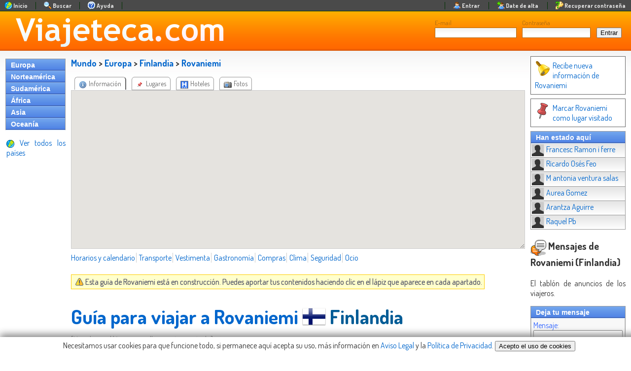

--- FILE ---
content_type: text/html; charset=UTF-8
request_url: https://viajeteca.com/europa/finlandia/Rovaniemi
body_size: 14566
content:
<!DOCTYPE html>
<html xmlns="http://www.w3.org/1999/xhtml"  lang="es" xml:lang="es" >
<head>
	<meta charset="utf-8">
	<meta http-equiv="Content-Type" content="text/html; charset=utf-8" />
	<title>Rovaniemi (Finlandia) Guía  de viaje imprescindible para visitar 𝗥𝗼𝘃𝗮𝗻𝗶𝗲𝗺𝗶 ✅ (Europa) ⚡ Viajeteca.com</title>
	<meta name="title" content="Rovaniemi (Finlandia) Guía  de viaje imprescindible para visitar 𝗥𝗼𝘃𝗮𝗻𝗶𝗲𝗺𝗶 ✅ (Europa) ⚡ Viajeteca.com" />
	<meta name="description" content="La guía de viaje de Rovaniemi en Finlandia (Europa) con información de viaje imprescindible para no perderte ningun lugar que ver importante ✅ y no arruinar tu viaje ⛔" />
	<meta name="keywords" content="Rovaniemi, 2, 2.0, anuncios, avión, ciudades, ciudades turísticas, comunidad, consejos, continentes, costumbres, destinos, directorio, foro, forum, guía, guía de viajes, información, información para viajar a, información turística, lista, países, preparar, tablón de anuncios, transporte, turismo, turista, turistas, viajar, viajar a, viaje, viaje a, viajeros, viajes, viajes a, vuelos, , , Finlandia, , Europa, " />

	<meta name="viewport" content="width=device-width, initial-scale=1.0">


<link rel="apple-touch-icon" href="/mobi/viajeteca_192.png">
<link rel="icon" sizes="192x192" href="/mobi/viajeteca_192.png">

<meta name="msapplication-square192x192logo" content="/mobi/viajeteca_192.png"><!-- multiple icons for IE -->

<meta name="theme-color" content="#FF9C00">
<meta name="apple-mobile-web-app-status-bar-style" content="#FF9C00">


<meta name="apple-mobile-web-app-capable" content="yes">
<meta name="mobile-web-app-capable" content="yes">

<link rel="manifest" href="/manifest.json">
<script>
if ('serviceWorker' in navigator) {
  window.addEventListener('load', function() {
    navigator.serviceWorker.register('/sw.js').then(function(registration) {
      // Si es exitoso
      console.log('SW registrado correctamente');
    }, function(err) {
      // Si falla
      console.log('SW fallo', err);
    });
  });
}
</script>

	<meta name="ICBM" content="66.49787, 25.719936" />

	<link rel="schema.geo" href="http://geotags.com/geo" />
	<meta name="geo.position" content="66.49787; 25.719936" />
	<meta name="geo.region" content="FI" />
	<meta name="geo.placename" content="Rovaniemi, Finlandia" />
	
	<link rel="schema.DC"	href="http://purl.org/dc/elements/1.1/" />
	<meta name="DC.title" content="Rovaniemi (Finlandia) Guía  de viaje imprescindible para visitar 𝗥𝗼𝘃𝗮𝗻𝗶𝗲𝗺𝗶 ✅ (Europa) ⚡ Viajeteca.com" />
	<meta name="DC.Description" content="La guía de viaje de Rovaniemi en Finlandia (Europa) con información de viaje imprescindible para no perderte ningun lugar que ver importante ✅ y no arruinar tu viaje ⛔">
	<meta name="DC.Abstract" content="">
	<meta name="DC.Language" schema="RFC1766" content="Spanish">
	<meta name="DC.creator" content="https://viajeteca.com" />
	<meta name="DC.creator.address" content="info@viajeteca.com"/>
	
	<link href='http://www.getty.edu/research/conducting_research/vocabularies/tgn/' rel='schema.tgn'/>
	<meta name="tgn.name" content="FI" />
	
	<link href='http://purl.org/dc/terms/' rel='schema.DCTERMS'/>
	<meta name="DCTERMS.spatial" scheme="DCTERMS.Point" content="66.49787; 25.719936; name=Finlandia" />
	

	<link rel="stylesheet" type="text/css" href="/stylesheet/common.css" />
	<link rel="stylesheet" type="text/css" href="/stylesheet/ddacordionmenu.css" />
	<link rel="shortcut icon" type="image/ico" href="/favicon.ico" />
	
	<link rev="start" href="https://Viajeteca.com" />
		<link rel="appendix" href="https://Viajeteca.com/countries.php" title="Listado de paises"  />
	<link rel="section" href="https://Viajeteca.com/norteamerica" title="América del norte" />
	<link rel="section" href="https://Viajeteca.com/sudamerica" title="América del sur" />
	<link rel="section" href="https://Viajeteca.com/europa" title="Europa" />
	<link rel="section" href="https://Viajeteca.com/africa" title="África" />
	<link rel="section" href="https://Viajeteca.com/asia" title="Asia" />
	<link rel="section" href="https://Viajeteca.com/oceania" title="Oceanía" />

<link rel="subsection" href="https://viajeteca.com//finlandia" title="Finlandia" />
<link rel="up" href="https://viajeteca.com//finlandia" title="Finlandia" />
 
	<link rel="canonical" href="https://Viajeteca.com/europa/finlandia/rovaniemi/" />

	<link rel="alternate" type="application/rss+xml" title="RSS 2.0" href="https://Viajeteca.com/europa/finlandia/Rovaniemi/feed/" />
	<link rel="alternate" type="text/html" media="handheld" href="https://Viajeteca.com/m/fi/Rovaniemi" />

	<!--base href="http://viajeteca.com/" /-->


	
	<meta property="og:title" content="Rovaniemi (Finlandia) Guía  de viaje imprescindible para visitar 𝗥𝗼𝘃𝗮𝗻𝗶𝗲𝗺𝗶 ✅ (Europa) ⚡ Viajeteca.com" />
	<meta property="og:description" content="La guía de viaje de Rovaniemi en Finlandia (Europa) con información de viaje imprescindible para no perderte ningun lugar que ver importante ✅ y no arruinar tu viaje ⛔" />
	<meta property="og:type" content="article" />
	<meta property="og:url" content="https://Viajeteca.com/europa/finlandia/rovaniemi/" />
		<meta property="og:image" content="https://Viajeteca.com/images/mapamundi.gif" />
		<meta property="og:site_name" content="Viajeteca.com" />

	<meta name="twitter:card" value="summary" />
	<meta name="twitter:site" value="@viajeteca" />
	<meta name="twitter:creator" value="@viajeteca" />
	<meta name="twitter:url" value="https://Viajeteca.com/europa/finlandia/rovaniemi/" />
	<meta name="twitter:title" value="Rovaniemi (Finlandia) Guía  de viaje imprescindible para visitar 𝗥𝗼𝘃𝗮𝗻𝗶𝗲𝗺𝗶 ✅ (Europa) ⚡ Viajeteca.com" />
	<meta name="twitter:description" value="La guía de viaje de Rovaniemi en Finlandia (Europa) con información de viaje imprescindible para no perderte ningun lugar que ver importante ✅ y no arruinar tu viaje ⛔" />
		<meta name="twitter:image" value="https://Viajeteca.com/images/mapamundi.gif" />
	





<script type="text/javascript">
    //<![CDATA[
function editar(concept, text) {
	var html_code="<form action=\"/ins_txt.php\" method=\"post\">\n <div class=\"editoptions\"><span class=\"tab\"><a href=\"/history.php?country=FI&amp;city=Rovaniemi&amp;concept="+concept+"\">Historial</a></span></div>\n <input type=\"hidden\" name=\"country\" value=\"FI\" />\n  <input type=\"hidden\" name=\"city\" value=\"Rovaniemi\" />\n <input type=\"hidden\" name=\"concept\" value=\""+concept+"\" />\n<textarea name=\"text\" class=\"edittext\">"+text+"</textarea><br />\n";
	//Control anti-spam: "+rand(1,9)+" + "+rand(1,9)+" = <input type=\"text\" name=\"captcha\" size=\"2\" class=\"captcha\" />
	html_code += "<input type=\"submit\" name=\"save\" value=\"Grabar\" /></form>";

	document.getElementById(concept).innerHTML = html_code;
}

    //]]>
</script>

<script type="text/javascript" src="/javascript/jquery-1.2.2.pack.js"></script>
<script type="text/javascript" src="/javascript/ddaccordion.js"></script>
<script type="text/javascript">
			ddaccordion.init({
				headerclass: "expandable", 	//Shared CSS class name of headers group that are expandable
				contentclass: "categoryitems", //Shared CSS class name of contents group
				collapseprev: true, //Collapse previous content (so only one open at any time)? true/false
				defaultexpanded: [], //index of content(s) open by default [index1, index2, etc]. [] denotes no content
				animatedefault: false, //Should contents open by default be animated into view?
				persiststate: true, //persist state of opened contents within browser session?
				toggleclass: ["", "openheader"], //Two CSS classes to be applied to the header when it's collapsed and expanded, respectively ["class1", "class2"]
				togglehtml: ["prefix", "", ""], //Additional HTML added to the header when it's collapsed and expanded, respectively  ["position", "html1", "html2"] (see docs)
				animatespeed: "normal", //speed of animation: "fast", "normal", or "slow"
				oninit:function(headers, expandedindices){ //custom code to run when headers have initalized
					//do nothing
				},
				onopenclose:function(header, index, state, isclicked){ //custom code to run whenever a header is opened or closed
					//do nothing
				}
			})
</script>
<script type="text/javascript" src="https://maps.google.com/maps/api/js?sensor=true&language=es&key=AIzaSyBSRZCkkbTpJAULMuH6R6HTLCZROfi3cMw&callback=initMap"></script>
<script type="text/javascript">
  var map;

  function codeAddress() {
    var address = document.getElementById("address").value;
    geocoder.geocode( { address: address}, function(results, status) {
      if (status == google.maps.GeocoderStatus.OK && results.length) {
        // You should always check that a result was returned, as it is
        // possible to return an empty results object.
        if (status != google.maps.GeocoderStatus.ZERO_RESULTS) {
          map.set_center(results[0].geometry.location);
	      map.set_zoom(12);
        }
      } else {
        alert("Geocode was unsuccessful due to: " + status);
      }
    });
  }
  
  function initialize() {
  	geocoder = new google.maps.Geocoder();

    var latlng = new google.maps.LatLng(66.49787, 25.719936);
    var myOptions = {
	  zoom: 13,
      center: latlng,
	  scrollwheel: false,
      mapTypeId: google.maps.MapTypeId.ROADMAP,
	  mapTypeControl: true,
	  mapTypeControlOptions: {style: google.maps.MapTypeControlStyle.DROPDOWN_MENU},
	  navigationControlOptions: {style: google.maps.NavigationControlStyle.DEFAULT}
    };
    map = new google.maps.Map(document.getElementById("map_canvas"), myOptions);







	var ventana = "'width=400,height=500,scrollbars=1,resize=yes,resizable=yes'";


	var mkr_icon = new google.maps.MarkerImage('/maps/mm_20_orange.png',
    // This marker is 20 pixels wide by 32 pixels tall.
      new google.maps.Size(12, 20),
      // The origin for this image is 0,0.
      new google.maps.Point(0,0),
      // The anchor for this image is the base of the flagpole.
      new google.maps.Point(6, 20));

  var shadow = new google.maps.MarkerImage('/maps/mm_20_shadow.png',
      // The shadow image is larger in the horizontal dimension
      // while the position and offset are the same as for the main image.
      new google.maps.Size(22, 20),
      new google.maps.Point(0,0),
      new google.maps.Point(6, 20));


    function createMarker(point, index, title, contentString, icon) {
  
	
	var infowindow = new google.maps.InfoWindow({
		content: contentString
	});
	
	var marker = new google.maps.Marker({
		position: point,
		map: map,
		title: title,
		shadow: shadow,
		icon: icon
	});
	
	google.maps.event.addListener(marker, 'click', function() {
	  infowindow.open(map,marker);
	});
	
  	return marker;
  	}




  }
</script>
<style type="text/css">
/*
html, body{
	----width:100%;
	----max-width:100%;
	
	padding: 0;
  position: absolute;
  left: 0;
  right: 0;

}

.h {padding-top: 8px; color:#FF6600; font-size:18px; text-shadow:#CCCCCC 1px 1px 1px; border-top: #CCCCCC 1px solid;}
*/
.h_link{
	----text-decoration:underline;
	color:#025C96 !important;
}
.h_link:hover{
	text-decoration:none;
	color:#039;
}


.placebox {text-align:left; --border:#0066CC 1px solid; margin-right:8px; margin-bottom: 8px; 
	padding:4px 8px; width:100%;
	border-radius: 4px; -moz-border-radius: 4px;
	border-bottom-right-radius: 16px; -moz-boder-radius-bottomright: 16px;
	box-shadow:#F2F8F9 1px 1px 1px;
	-background:#F2F8F9;
	background:#ECECEC url(/stylesheet/images/place_box_bg.png) repeat-x top;
}
.placetitle {
	-padding: 0px;
	margin: 0px;
	-padding-left: 0px;
	-border-bottom: #0066CC 1px solid;
}
.placedescription {
	margin-top: 0px;
}
.addbtn {
	text-align:left;
	margin-left: 8px;
	font-size: medium;
}
.addphoto, .addphoto a:link {
	text-align:right;
	color:#0066CC;
	margin-top: 4px;
}
.addphoto a:hover {
	color: #3399FF;
}
.addphoto a:hover img {
	opacity:0.6;filter:alpha(opacity=60);
}
.ico {
	cursor:help;
}


/*
#sectiontabs {

}
.sectiontab {
	border-width: 1px 1px 1px 1px;
	border-color: #999999;
	border-style:solid;

	border-botom: 1px solid #999999;

	font-size: 14px;
	padding:4px 8px;
	margin:0px 4px 0px 4px;
	-moz-border-radius: 6px 6px 0px 0px; -webkit-border-radius: 6px 6px 0px 0px;
}
.sectiontab a:link, .sectiontab a:visited{
	color:#666666;
}
.sectiontab a:hover{
	color:#AAAAAA;
}
.sectionactivetab {
	border-left: 1px solid #999999;
	border-top: 1px solid #999999;
	border-right: 2px solid #666666;
	border-botom: none;
		
	color:#000000;
	-moz-box-shadow: #AAA 2px -1px 1px;
	
	font-size: 14px;
	padding:4px 8px;
	margin:0px 4px 0px 4px;
	-moz-border-radius: 6px 6px 0px 0px; -webkit-border-radius: 6px 6px 0px 0px;
}
.sectionactivetab a:link, .sectionactivetab a:visited{
	color:#666666;
}
.sectionactivetab a:hover{
	color:#AAAAAA;
}
*/
.pulldown_btn:hover {opacity:0.6;filter:alpha(opacity=60);}


/*
#gallery {
  scroll-snap-type: x mandatory;
  overflow-x: scroll;
  display: flex;
}

#gallery .tile {
   scroll-snap-align: center;
}
*/


/* Tiles container */
#tiles_container {
	position: relative;
	padding: 0 10;
	
	width:100%;
	----width:640px;
	max-width: 100%;
	----max-width: 800px;
	------overflow-y:hidden;
	----clear:both;

}

#tiles_scroller {
 	------scroll-snap-type: x mandatory;
  	------overflow-x: scroll;
  	------display: flex;
	
	overflow-y:hidden;
	align-items: center;
	
	/* Enable Safari touch scrolling physics which is needed for scroll snap */
  -webkit-overflow-scrolling: touch;
}

.tile {
	-position: relative;
	
	width:288px;
	-max-width:100%;
	height:328px;
	
	overflow:hidden;

    -scroll-snap-align: center;
	
	float: left;

	margin-right: 12px;
	margin-bottom: 12px;
	margin-left:4px;
	margin-top:4px;

	border: #AAA 1px solid;

	-padding: 0px;
	-padding-bottom: 8px;
	
	border-radius: 4px;
	
	background-color: #FFF;
	
	box-shadow: 1px 1px 3px 0px rgba(0,0,0,0.50);
}

.tile:hover {
	background-color: #f9f9fa;
	opacity:0.8;filter:alpha(opacity=80);
	border-color:#000000;
}

.tile_text {
	padding:4px;
	overflow:hidden;
}

.tile_title {
	font-size:14px;
	font-weight:bold;
}

.tile_description {
	margin-top: 0px;
	----text-overflow:ellipsis;
}



.cities_list {
	----text-align: left !IMPORTANT;
	width:100%;
	max-width: 100%;
	----display:flex;
  	list-style:none;
	padding:0;
}
.cities_list_item {
	display: inline-block;
	--white-space:nowrap;
}
.cities_list_item_name {
	white-space:nowrap;
	margin-right: 8px;
	margin-bottom: 8px;
}


.conveyance {
	font-size:22px;
	color:#000000;
}
.conveyance img {
	vertical-align:middle;
}

.hub {
	font-size:14px;
	margin-bottom:0px;
	padding-bottom:0px;
}

.pseudotitle {
	font-size: large;
	font-weight: bold;
}

/* Videos */
.iframe-container {
  overflow: hidden;
  padding-top: 56.25%;
  position: relative;
}
 
.iframe-container iframe {
   border: 0;
   height: 100%;
   left: 0;
   position: absolute;
   top: 0;
   width: 100%;
}

.terminal_addr {
	padding-left: 32px;
	font-family:'Courier New', Courier, monospace;
	-background-color: #F8F8F8;
	-border: 1px solid #666;
	-border-radius: 2px;
	-box-shadow: 1px 1px #AAA;
	-margin-right: auto;
}
</style>
</head>
<body onLoad="initialize()" xml:lang="" lang="es">

<div id="loginform">
	<form action="/login.php" method="post" enctype="multipart/form-data">
  <table><tr style="vertical-align:bottom;">
  <td class="no_mobi" style="vertical-align:bottom; padding-right: 8px;">

		<label for="user" class="loginformtxt">E-mail</label><br />
		<input type="text" name="user" id="user" size="13" maxlength="64" value="" class="textbox" />
  </td>
  <td class="no_mobi" style="vertical-align:bottom; padding-right: 8px;">
		<label for="password" class="loginformtxt">Contraseña</label><br />
		<input type="password" name="password" id="password" size="13" maxlength="64" class="textbox" style="width: 10em;" />
  </td>
  <td style="vertical-align:bottom;">
		<input type="submit" value="Entrar" name="loginBtn" class="loginformbtn" />
  </td>
  </tr></table>
	</form>

</div>

<div id="topbar">
<table style="width:100%; margin:0px; border:0px; padding:0px;"><tr><td style="text-align:left; vertical-align:top;">
	<ul class="topmenulistleft">
		<li><a href="/" title="Go to página principal"><img src="/images/world.gif" alt="Inicio" width="16" height="16" /> <span class="menu_item_text">Inicio</span></a></li>
		<li><a href="/search.php" title="Buscar destinations"><img src="/images/search.gif" alt="Buscar" width="16" height="16" /> <span class="menu_item_text">Buscar</span></a></li>
		<li><a href="/about.php" rel="nofollow" title="Ayuda"><img src="/images/icons/help.gif" alt="Ayuda" width="16" height="16" /> <span class="menu_item_text">Ayuda</span></a></li>
	</ul>
</td><td style="text-align:right; vertical-align:top;">

	<ul class="topmenulist">
		<li><a href="/login.php" rel="nofollow" title="Entrar"><img src="/images/user.png" alt="Entrar" title="" width="16" height="16" /> <span class="menu_item_text">Entrar</span></a></li>
		<li><a href="/signup.php" rel="nofollow" title="Crear una cuenta"><img src="/images/add-user.gif" alt="Date de alta" title="Register" width="16" height="16" /> <span class="menu_item_text">Date de alta</span></a></li>
		<li><a href="/password.php" rel="nofollow" title="Recuperar contraseña perdida"><img src="/images/loss-key.gif" alt="Recuperar contraseña" title="Recovery password" width="16" height="16" /> <span class="menu_item_text">Recuperar contraseña</span></a></li>
	</ul>

</td></tr></table> 
</div>


<header id="page_header">
	<a href="https://Viajeteca.com">
	<img src="/images/Viajeteca.com.png" alt="Viajeteca.com" id="page_header_logo" />
    </a>
</header>



<div id="content">
<table  id="content_table" style="width:100%;">
<tr valign="top">
<td width="120" id="left_sidebar">
<div class="glossymenu">
<span class="mnucontinent expandable"><span class="accordprefix"></span>
<a href="javascript:return(false);" class="menuitem">Europa</a><span class="accordsuffix"></span></span>
<ul class="categoryitems">
<li><a href="https://viajeteca.com/europa/albania/" title="Guía de viaje a Albania" rel="tag" class="mnucountry">Albania</a></li>
<li><a href="https://viajeteca.com/europa/alemania/" title="Guía de viaje a Alemania" rel="tag" class="mnucountry">Alemania</a></li>
<li><a href="https://viajeteca.com/europa/andorra/" title="Guía de viaje a Andorra" rel="tag" class="mnucountry">Andorra</a></li>
<li><a href="https://viajeteca.com/europa/armenia/" title="Guía de viaje a Armenia" rel="tag" class="mnucountry">Armenia</a></li>
<li><a href="https://viajeteca.com/europa/austria/" title="Guía de viaje a Austria" rel="tag" class="mnucountry">Austria</a></li>
<li><a href="https://viajeteca.com/europa/azerbaiyan/" title="Guía de viaje a Azerbaiyán" rel="tag" class="mnucountry">Azerbaiyán</a></li>
<li><a href="https://viajeteca.com/europa/belgica/" title="Guía de viaje a Bélgica" rel="tag" class="mnucountry">Bélgica</a></li>
<li><a href="https://viajeteca.com/europa/bielorrusia/" title="Guía de viaje a Bielorrusia" rel="tag" class="mnucountry">Bielorrusia</a></li>
<li><a href="https://viajeteca.com/europa/bosnia-y-herzegovina/" title="Guía de viaje a Bosnia y Herzegovina" rel="tag" class="mnucountry">Bosnia y Herzegovina</a></li>
<li><a href="https://viajeteca.com/europa/bulgaria/" title="Guía de viaje a Bulgaria" rel="tag" class="mnucountry">Bulgaria</a></li>
<li><a href="https://viajeteca.com/europa/croacia/" title="Guía de viaje a Croacia" rel="tag" class="mnucountry">Croacia</a></li>
<li><a href="https://viajeteca.com/europa/dinamarca/" title="Guía de viaje a Dinamarca" rel="tag" class="mnucountry">Dinamarca</a></li>
<li><a href="https://viajeteca.com/europa/eslovaquia/" title="Guía de viaje a Eslovaquia" rel="tag" class="mnucountry">Eslovaquia</a></li>
<li><a href="https://viajeteca.com/europa/eslovenia/" title="Guía de viaje a Eslovenia" rel="tag" class="mnucountry">Eslovenia</a></li>
<li><a href="https://viajeteca.com/europa/espana/" title="Guía de viaje a España" rel="tag" class="mnucountry">España</a></li>
<li><a href="https://viajeteca.com/europa/estonia/" title="Guía de viaje a Estonia" rel="tag" class="mnucountry">Estonia</a></li>
<li><a href="https://viajeteca.com/europa/finlandia/" title="Guía de viaje a Finlandia" rel="tag" class="mnucountry">Finlandia</a></li>
<li><a href="https://viajeteca.com/europa/francia/" title="Guía de viaje a Francia" rel="tag" class="mnucountry">Francia</a></li>
<li><a href="https://viajeteca.com/europa/georgia/" title="Guía de viaje a Georgia" rel="tag" class="mnucountry">Georgia</a></li>
<li><a href="https://viajeteca.com/europa/gibraltar/" title="Guía de viaje a Gibraltar" rel="tag" class="mnucountry">Gibraltar</a></li>
<li><a href="https://viajeteca.com/europa/grecia/" title="Guía de viaje a Grecia" rel="tag" class="mnucountry">Grecia</a></li>
<li><a href="https://viajeteca.com/europa/holanda/" title="Guía de viaje a Holanda" rel="tag" class="mnucountry">Holanda</a></li>
<li><a href="https://viajeteca.com/europa/hungria/" title="Guía de viaje a Hungría" rel="tag" class="mnucountry">Hungría</a></li>
<li><a href="https://viajeteca.com/europa/irlanda/" title="Guía de viaje a Irlanda" rel="tag" class="mnucountry">Irlanda</a></li>
<li><a href="https://viajeteca.com/europa/islandia/" title="Guía de viaje a Islandia" rel="tag" class="mnucountry">Islandia</a></li>
<li><a href="https://viajeteca.com/europa/islas-feroe/" title="Guía de viaje a Islas Feroe" rel="tag" class="mnucountry">Islas Feroe</a></li>
<li><a href="https://viajeteca.com/europa/italia/" title="Guía de viaje a Italia" rel="tag" class="mnucountry">Italia</a></li>
<li><a href="https://viajeteca.com/europa/letonia/" title="Guía de viaje a Letonia" rel="tag" class="mnucountry">Letonia</a></li>
<li><a href="https://viajeteca.com/europa/liechtenstein/" title="Guía de viaje a Liechtenstein" rel="tag" class="mnucountry">Liechtenstein</a></li>
<li><a href="https://viajeteca.com/europa/lituania/" title="Guía de viaje a Lituania" rel="tag" class="mnucountry">Lituania</a></li>
<li><a href="https://viajeteca.com/europa/luxemburgo/" title="Guía de viaje a Luxemburgo" rel="tag" class="mnucountry">Luxemburgo</a></li>
<li><a href="https://viajeteca.com/europa/macedonia/" title="Guía de viaje a Macedonia" rel="tag" class="mnucountry">Macedonia</a></li>
<li><a href="https://viajeteca.com/europa/malta/" title="Guía de viaje a Malta" rel="tag" class="mnucountry">Malta</a></li>
<li><a href="https://viajeteca.com/europa/moldavia/" title="Guía de viaje a Moldavia" rel="tag" class="mnucountry">Moldavia</a></li>
<li><a href="https://viajeteca.com/europa/monaco/" title="Guía de viaje a Mónaco" rel="tag" class="mnucountry">Mónaco</a></li>
<li><a href="https://viajeteca.com/europa/montenegro/" title="Guía de viaje a Montenegro" rel="tag" class="mnucountry">Montenegro</a></li>
<li><a href="https://viajeteca.com/europa/noruega/" title="Guía de viaje a Noruega" rel="tag" class="mnucountry">Noruega</a></li>
<li><a href="https://viajeteca.com/europa/polonia/" title="Guía de viaje a Polonia" rel="tag" class="mnucountry">Polonia</a></li>
<li><a href="https://viajeteca.com/europa/portugal/" title="Guía de viaje a Portugal" rel="tag" class="mnucountry">Portugal</a></li>
<li><a href="https://viajeteca.com/europa/reino-unido/" title="Guía de viaje a Reino Unido" rel="tag" class="mnucountry">Reino Unido</a></li>
<li><a href="https://viajeteca.com/europa/republica-checa/" title="Guía de viaje a República Checa" rel="tag" class="mnucountry">República Checa</a></li>
<li><a href="https://viajeteca.com/europa/rumania/" title="Guía de viaje a Rumania" rel="tag" class="mnucountry">Rumania</a></li>
<li><a href="https://viajeteca.com/europa/rusia/" title="Guía de viaje a Rusia" rel="tag" class="mnucountry">Rusia</a></li>
<li><a href="https://viajeteca.com/europa/san-marino/" title="Guía de viaje a San Marino" rel="tag" class="mnucountry">San Marino</a></li>
<li><a href="https://viajeteca.com/europa/serbia/" title="Guía de viaje a Serbia" rel="tag" class="mnucountry">Serbia</a></li>
<li><a href="https://viajeteca.com/europa/suecia/" title="Guía de viaje a Suecia" rel="tag" class="mnucountry">Suecia</a></li>
<li><a href="https://viajeteca.com/europa/suiza/" title="Guía de viaje a Suiza" rel="tag" class="mnucountry">Suiza</a></li>
<li><a href="https://viajeteca.com/europa/svalbard-y-jan-mayen/" title="Guía de viaje a Svalbard y Jan Mayen" rel="tag" class="mnucountry">Svalbard y Jan Mayen</a></li>
<li><a href="https://viajeteca.com/europa/turquia/" title="Guía de viaje a Turquía" rel="tag" class="mnucountry">Turquía</a></li>
<li><a href="https://viajeteca.com/europa/ucrania/" title="Guía de viaje a Ucrania" rel="tag" class="mnucountry">Ucrania</a></li>
<li><a href="https://viajeteca.com/europa/vaticano/" title="Guía de viaje a Vaticano" rel="tag" class="mnucountry">Vaticano</a></li>
</ul>

<span class="mnucontinent expandable"><span class="accordprefix"></span>
<a href="javascript:return(false);" class="menuitem">Norteamérica</a><span class="accordsuffix"></span></span>
<ul class="categoryitems">
<li><a href="https://viajeteca.com/norteamerica/anguila/" title="Guía de viaje a Anguila" rel="tag" class="mnucountry">Anguila</a></li>
<li><a href="https://viajeteca.com/norteamerica/antigua-y-barbuda/" title="Guía de viaje a Antigua y Barbuda" rel="tag" class="mnucountry">Antigua y Barbuda</a></li>
<li><a href="https://viajeteca.com/norteamerica/antillas-holandesas/" title="Guía de viaje a Antillas Holandesas" rel="tag" class="mnucountry">Antillas Holandesas</a></li>
<li><a href="https://viajeteca.com/norteamerica/aruba/" title="Guía de viaje a Aruba" rel="tag" class="mnucountry">Aruba</a></li>
<li><a href="https://viajeteca.com/norteamerica/bahamas/" title="Guía de viaje a Bahamas" rel="tag" class="mnucountry">Bahamas</a></li>
<li><a href="https://viajeteca.com/norteamerica/barbados/" title="Guía de viaje a Barbados" rel="tag" class="mnucountry">Barbados</a></li>
<li><a href="https://viajeteca.com/norteamerica/belice/" title="Guía de viaje a Belice" rel="tag" class="mnucountry">Belice</a></li>
<li><a href="https://viajeteca.com/norteamerica/bermudas/" title="Guía de viaje a Bermudas" rel="tag" class="mnucountry">Bermudas</a></li>
<li><a href="https://viajeteca.com/norteamerica/canada/" title="Guía de viaje a Canadá" rel="tag" class="mnucountry">Canadá</a></li>
<li><a href="https://viajeteca.com/norteamerica/costa-rica/" title="Guía de viaje a Costa Rica" rel="tag" class="mnucountry">Costa Rica</a></li>
<li><a href="https://viajeteca.com/norteamerica/cuba/" title="Guía de viaje a Cuba" rel="tag" class="mnucountry">Cuba</a></li>
<li><a href="https://viajeteca.com/norteamerica/dominica/" title="Guía de viaje a Dominica" rel="tag" class="mnucountry">Dominica</a></li>
<li><a href="https://viajeteca.com/norteamerica/el-salvador/" title="Guía de viaje a El Salvador" rel="tag" class="mnucountry">El Salvador</a></li>
<li><a href="https://viajeteca.com/norteamerica/estados-unidos/" title="Guía de viaje a Estados Unidos" rel="tag" class="mnucountry">Estados Unidos</a></li>
<li><a href="https://viajeteca.com/norteamerica/granada/" title="Guía de viaje a Granada" rel="tag" class="mnucountry">Granada</a></li>
<li><a href="https://viajeteca.com/norteamerica/groenlandia/" title="Guía de viaje a Groenlandia" rel="tag" class="mnucountry">Groenlandia</a></li>
<li><a href="https://viajeteca.com/norteamerica/guadalupe/" title="Guía de viaje a Guadalupe" rel="tag" class="mnucountry">Guadalupe</a></li>
<li><a href="https://viajeteca.com/norteamerica/guatemala/" title="Guía de viaje a Guatemala" rel="tag" class="mnucountry">Guatemala</a></li>
<li><a href="https://viajeteca.com/norteamerica/haiti/" title="Guía de viaje a Haití" rel="tag" class="mnucountry">Haití</a></li>
<li><a href="https://viajeteca.com/norteamerica/honduras/" title="Guía de viaje a Honduras" rel="tag" class="mnucountry">Honduras</a></li>
<li><a href="https://viajeteca.com/norteamerica/islas-cayman/" title="Guía de viaje a Islas Cayman" rel="tag" class="mnucountry">Islas Cayman</a></li>
<li><a href="https://viajeteca.com/norteamerica/islas-turcas-y-caicos/" title="Guía de viaje a Islas Turcas y Caicos" rel="tag" class="mnucountry">Islas Turcas y Caicos</a></li>
<li><a href="https://viajeteca.com/norteamerica/islas-virgenes-britanicas/" title="Guía de viaje a Islas Vírgenes Británicas" rel="tag" class="mnucountry">Islas Vírgenes Británicas</a></li>
<li><a href="https://viajeteca.com/norteamerica/islas-virgenes-de-estados-unidos/" title="Guía de viaje a Islas Vírgenes de Estados Unidos" rel="tag" class="mnucountry">Islas Vírgenes de Estados Unidos</a></li>
<li><a href="https://viajeteca.com/norteamerica/jamaica/" title="Guía de viaje a Jamaica" rel="tag" class="mnucountry">Jamaica</a></li>
<li><a href="https://viajeteca.com/norteamerica/martinica/" title="Guía de viaje a Martinica" rel="tag" class="mnucountry">Martinica</a></li>
<li><a href="https://viajeteca.com/norteamerica/mexico/" title="Guía de viaje a México" rel="tag" class="mnucountry">México</a></li>
<li><a href="https://viajeteca.com/norteamerica/montserrat/" title="Guía de viaje a Montserrat" rel="tag" class="mnucountry">Montserrat</a></li>
<li><a href="https://viajeteca.com/norteamerica/nicaragua/" title="Guía de viaje a Nicaragua" rel="tag" class="mnucountry">Nicaragua</a></li>
<li><a href="https://viajeteca.com/norteamerica/panama/" title="Guía de viaje a Panamá" rel="tag" class="mnucountry">Panamá</a></li>
<li><a href="https://viajeteca.com/norteamerica/puerto-rico/" title="Guía de viaje a Puerto Rico" rel="tag" class="mnucountry">Puerto Rico</a></li>
<li><a href="https://viajeteca.com/norteamerica/republica-dominicana/" title="Guía de viaje a República Dominicana" rel="tag" class="mnucountry">República Dominicana</a></li>
<li><a href="https://viajeteca.com/norteamerica/san-cristobal-y-nieves/" title="Guía de viaje a San Cristóbal y Nieves" rel="tag" class="mnucountry">San Cristóbal y Nieves</a></li>
<li><a href="https://viajeteca.com/norteamerica/san-pedro-y-miguelon/" title="Guía de viaje a San Pedro y Miguelón" rel="tag" class="mnucountry">San Pedro y Miguelón</a></li>
<li><a href="https://viajeteca.com/norteamerica/san-vicente-y-las-granadinas/" title="Guía de viaje a San Vicente y las Granadinas" rel="tag" class="mnucountry">San Vicente y las Granadinas</a></li>
<li><a href="https://viajeteca.com/norteamerica/santa-lucia/" title="Guía de viaje a Santa Lucía" rel="tag" class="mnucountry">Santa Lucía</a></li>
<li><a href="https://viajeteca.com/norteamerica/trinidad-y-tobago/" title="Guía de viaje a Trinidad y Tobago" rel="tag" class="mnucountry">Trinidad y Tobago</a></li>
</ul>

<span class="mnucontinent expandable"><span class="accordprefix"></span>
<a href="javascript:return(false);" class="menuitem">Sudamérica</a><span class="accordsuffix"></span></span>
<ul class="categoryitems">
<li><a href="https://viajeteca.com/sudamerica/argentina/" title="Guía de viaje a Argentina" rel="tag" class="mnucountry">Argentina</a></li>
<li><a href="https://viajeteca.com/sudamerica/bolivia/" title="Guía de viaje a Bolivia" rel="tag" class="mnucountry">Bolivia</a></li>
<li><a href="https://viajeteca.com/sudamerica/brasil/" title="Guía de viaje a Brasil" rel="tag" class="mnucountry">Brasil</a></li>
<li><a href="https://viajeteca.com/sudamerica/colombia/" title="Guía de viaje a Colombia" rel="tag" class="mnucountry">Colombia</a></li>
<li><a href="https://viajeteca.com/sudamerica/chile/" title="Guía de viaje a Chile" rel="tag" class="mnucountry">Chile</a></li>
<li><a href="https://viajeteca.com/sudamerica/ecuador/" title="Guía de viaje a Ecuador" rel="tag" class="mnucountry">Ecuador</a></li>
<li><a href="https://viajeteca.com/sudamerica/guayana-francesa/" title="Guía de viaje a Guayana Francesa" rel="tag" class="mnucountry">Guayana Francesa</a></li>
<li><a href="https://viajeteca.com/sudamerica/guyana/" title="Guía de viaje a Guyana" rel="tag" class="mnucountry">Guyana</a></li>
<li><a href="https://viajeteca.com/sudamerica/islas-malvinas/" title="Guía de viaje a Islas Malvinas" rel="tag" class="mnucountry">Islas Malvinas</a></li>
<li><a href="https://viajeteca.com/sudamerica/paraguay/" title="Guía de viaje a Paraguay" rel="tag" class="mnucountry">Paraguay</a></li>
<li><a href="https://viajeteca.com/sudamerica/peru/" title="Guía de viaje a Perú" rel="tag" class="mnucountry">Perú</a></li>
<li><a href="https://viajeteca.com/sudamerica/surinam/" title="Guía de viaje a Surinam" rel="tag" class="mnucountry">Surinam</a></li>
<li><a href="https://viajeteca.com/sudamerica/uruguay/" title="Guía de viaje a Uruguay" rel="tag" class="mnucountry">Uruguay</a></li>
<li><a href="https://viajeteca.com/sudamerica/venezuela/" title="Guía de viaje a Venezuela" rel="tag" class="mnucountry">Venezuela</a></li>
</ul>

<span class="mnucontinent expandable"><span class="accordprefix"></span>
<a href="javascript:return(false);" class="menuitem">África</a><span class="accordsuffix"></span></span>
<ul class="categoryitems">
<li><a href="https://viajeteca.com/africa/angola/" title="Guía de viaje a Angola" rel="tag" class="mnucountry">Angola</a></li>
<li><a href="https://viajeteca.com/africa/argelia/" title="Guía de viaje a Argelia" rel="tag" class="mnucountry">Argelia</a></li>
<li><a href="https://viajeteca.com/africa/benin/" title="Guía de viaje a Benín" rel="tag" class="mnucountry">Benín</a></li>
<li><a href="https://viajeteca.com/africa/botsuana/" title="Guía de viaje a Botsuana" rel="tag" class="mnucountry">Botsuana</a></li>
<li><a href="https://viajeteca.com/africa/burkina-faso/" title="Guía de viaje a Burkina Faso" rel="tag" class="mnucountry">Burkina Faso</a></li>
<li><a href="https://viajeteca.com/africa/burundi/" title="Guía de viaje a Burundi" rel="tag" class="mnucountry">Burundi</a></li>
<li><a href="https://viajeteca.com/africa/cabo-verde/" title="Guía de viaje a Cabo Verde" rel="tag" class="mnucountry">Cabo Verde</a></li>
<li><a href="https://viajeteca.com/africa/camerun/" title="Guía de viaje a Camerún" rel="tag" class="mnucountry">Camerún</a></li>
<li><a href="https://viajeteca.com/africa/comoras/" title="Guía de viaje a Comoras" rel="tag" class="mnucountry">Comoras</a></li>
<li><a href="https://viajeteca.com/africa/congo/" title="Guía de viaje a Congo" rel="tag" class="mnucountry">Congo</a></li>
<li><a href="https://viajeteca.com/africa/costa-de-marfil/" title="Guía de viaje a Costa de Marfil" rel="tag" class="mnucountry">Costa de Marfil</a></li>
<li><a href="https://viajeteca.com/africa/chad/" title="Guía de viaje a Chad" rel="tag" class="mnucountry">Chad</a></li>
<li><a href="https://viajeteca.com/africa/egipto/" title="Guía de viaje a Egipto" rel="tag" class="mnucountry">Egipto</a></li>
<li><a href="https://viajeteca.com/africa/eritrea/" title="Guía de viaje a Eritrea" rel="tag" class="mnucountry">Eritrea</a></li>
<li><a href="https://viajeteca.com/africa/etiopia/" title="Guía de viaje a Etiopia" rel="tag" class="mnucountry">Etiopia</a></li>
<li><a href="https://viajeteca.com/africa/gabon/" title="Guía de viaje a Gabón" rel="tag" class="mnucountry">Gabón</a></li>
<li><a href="https://viajeteca.com/africa/gambia/" title="Guía de viaje a Gambia" rel="tag" class="mnucountry">Gambia</a></li>
<li><a href="https://viajeteca.com/africa/ghana/" title="Guía de viaje a Ghana" rel="tag" class="mnucountry">Ghana</a></li>
<li><a href="https://viajeteca.com/africa/guinea/" title="Guía de viaje a Guinea" rel="tag" class="mnucountry">Guinea</a></li>
<li><a href="https://viajeteca.com/africa/guinea-ecuatorial/" title="Guía de viaje a Guinea Ecuatorial" rel="tag" class="mnucountry">Guinea Ecuatorial</a></li>
<li><a href="https://viajeteca.com/africa/guinea-bissau/" title="Guía de viaje a Guinea-Bissau" rel="tag" class="mnucountry">Guinea-Bissau</a></li>
<li><a href="https://viajeteca.com/africa/kenia/" title="Guía de viaje a Kenia" rel="tag" class="mnucountry">Kenia</a></li>
<li><a href="https://viajeteca.com/africa/lesoto/" title="Guía de viaje a Lesoto" rel="tag" class="mnucountry">Lesoto</a></li>
<li><a href="https://viajeteca.com/africa/liberia/" title="Guía de viaje a Liberia" rel="tag" class="mnucountry">Liberia</a></li>
<li><a href="https://viajeteca.com/africa/libia/" title="Guía de viaje a Libia" rel="tag" class="mnucountry">Libia</a></li>
<li><a href="https://viajeteca.com/africa/madagascar/" title="Guía de viaje a Madagascar" rel="tag" class="mnucountry">Madagascar</a></li>
<li><a href="https://viajeteca.com/africa/malawi/" title="Guía de viaje a Malawi" rel="tag" class="mnucountry">Malawi</a></li>
<li><a href="https://viajeteca.com/africa/mali/" title="Guía de viaje a Malí" rel="tag" class="mnucountry">Malí</a></li>
<li><a href="https://viajeteca.com/africa/marruecos/" title="Guía de viaje a Marruecos" rel="tag" class="mnucountry">Marruecos</a></li>
<li><a href="https://viajeteca.com/africa/mauricio/" title="Guía de viaje a Mauricio" rel="tag" class="mnucountry">Mauricio</a></li>
<li><a href="https://viajeteca.com/africa/mauritania/" title="Guía de viaje a Mauritania" rel="tag" class="mnucountry">Mauritania</a></li>
<li><a href="https://viajeteca.com/africa/mayotte/" title="Guía de viaje a Mayotte" rel="tag" class="mnucountry">Mayotte</a></li>
<li><a href="https://viajeteca.com/africa/mozambique/" title="Guía de viaje a Mozambique" rel="tag" class="mnucountry">Mozambique</a></li>
<li><a href="https://viajeteca.com/africa/namibia/" title="Guía de viaje a Namibia" rel="tag" class="mnucountry">Namibia</a></li>
<li><a href="https://viajeteca.com/africa/niger/" title="Guía de viaje a Níger" rel="tag" class="mnucountry">Níger</a></li>
<li><a href="https://viajeteca.com/africa/nigeria/" title="Guía de viaje a Nigeria" rel="tag" class="mnucountry">Nigeria</a></li>
<li><a href="https://viajeteca.com/africa/republica-centroafricana/" title="Guía de viaje a República Centroafricana" rel="tag" class="mnucountry">República Centroafricana</a></li>
<li><a href="https://viajeteca.com/africa/republica-democratica-del-congo/" title="Guía de viaje a República democrática del Congo" rel="tag" class="mnucountry">República democrática del Congo</a></li>
<li><a href="https://viajeteca.com/africa/reunion/" title="Guía de viaje a Reunión" rel="tag" class="mnucountry">Reunión</a></li>
<li><a href="https://viajeteca.com/africa/ruanda/" title="Guía de viaje a Ruanda" rel="tag" class="mnucountry">Ruanda</a></li>
<li><a href="https://viajeteca.com/africa/sahara-occidental/" title="Guía de viaje a Sahara Occidental" rel="tag" class="mnucountry">Sahara Occidental</a></li>
<li><a href="https://viajeteca.com/africa/santa-elena/" title="Guía de viaje a Santa Elena" rel="tag" class="mnucountry">Santa Elena</a></li>
<li><a href="https://viajeteca.com/africa/santo-tome-y-principe/" title="Guía de viaje a Santo Tomé y Príncipe" rel="tag" class="mnucountry">Santo Tomé y Príncipe</a></li>
<li><a href="https://viajeteca.com/africa/senegal/" title="Guía de viaje a Senegal" rel="tag" class="mnucountry">Senegal</a></li>
<li><a href="https://viajeteca.com/africa/seychelles/" title="Guía de viaje a Seychelles" rel="tag" class="mnucountry">Seychelles</a></li>
<li><a href="https://viajeteca.com/africa/sierra-leona/" title="Guía de viaje a Sierra Leona" rel="tag" class="mnucountry">Sierra Leona</a></li>
<li><a href="https://viajeteca.com/africa/somalia/" title="Guía de viaje a Somalia" rel="tag" class="mnucountry">Somalia</a></li>
<li><a href="https://viajeteca.com/africa/sudafrica/" title="Guía de viaje a Sudáfrica" rel="tag" class="mnucountry">Sudáfrica</a></li>
<li><a href="https://viajeteca.com/africa/sudan/" title="Guía de viaje a Sudán" rel="tag" class="mnucountry">Sudán</a></li>
<li><a href="https://viajeteca.com/africa/sudan-del-sur/" title="Guía de viaje a Sudán del Sur" rel="tag" class="mnucountry">Sudán del Sur</a></li>
<li><a href="https://viajeteca.com/africa/swazilandia/" title="Guía de viaje a Swazilandia" rel="tag" class="mnucountry">Swazilandia</a></li>
<li><a href="https://viajeteca.com/africa/tanzania/" title="Guía de viaje a Tanzania" rel="tag" class="mnucountry">Tanzania</a></li>
<li><a href="https://viajeteca.com/africa/togo/" title="Guía de viaje a Togo" rel="tag" class="mnucountry">Togo</a></li>
<li><a href="https://viajeteca.com/africa/tunez/" title="Guía de viaje a Túnez" rel="tag" class="mnucountry">Túnez</a></li>
<li><a href="https://viajeteca.com/africa/uganda/" title="Guía de viaje a Uganda" rel="tag" class="mnucountry">Uganda</a></li>
<li><a href="https://viajeteca.com/africa/yibuti/" title="Guía de viaje a Yibuti" rel="tag" class="mnucountry">Yibuti</a></li>
<li><a href="https://viajeteca.com/africa/zambia/" title="Guía de viaje a Zambia" rel="tag" class="mnucountry">Zambia</a></li>
<li><a href="https://viajeteca.com/africa/zimbabue/" title="Guía de viaje a Zimbabue" rel="tag" class="mnucountry">Zimbabue</a></li>
</ul>

<span class="mnucontinent expandable"><span class="accordprefix"></span>
<a href="javascript:return(false);" class="menuitem">Asia</a><span class="accordsuffix"></span></span>
<ul class="categoryitems">
<li><a href="https://viajeteca.com/asia/afganistan/" title="Guía de viaje a Afganistán" rel="tag" class="mnucountry">Afganistán</a></li>
<li><a href="https://viajeteca.com/asia/arabia-saudi/" title="Guía de viaje a Arabia Saudí" rel="tag" class="mnucountry">Arabia Saudí</a></li>
<li><a href="https://viajeteca.com/asia/armenia/" title="Guía de viaje a Armenia" rel="tag" class="mnucountry">Armenia</a></li>
<li><a href="https://viajeteca.com/asia/azerbaiyan/" title="Guía de viaje a Azerbaiyán" rel="tag" class="mnucountry">Azerbaiyán</a></li>
<li><a href="https://viajeteca.com/asia/bahrein/" title="Guía de viaje a Bahréin" rel="tag" class="mnucountry">Bahréin</a></li>
<li><a href="https://viajeteca.com/asia/bangladesh/" title="Guía de viaje a Bangladesh" rel="tag" class="mnucountry">Bangladesh</a></li>
<li><a href="https://viajeteca.com/asia/brunei/" title="Guía de viaje a Brunéi" rel="tag" class="mnucountry">Brunéi</a></li>
<li><a href="https://viajeteca.com/asia/butan/" title="Guía de viaje a Bután" rel="tag" class="mnucountry">Bután</a></li>
<li><a href="https://viajeteca.com/asia/camboya/" title="Guía de viaje a Camboya" rel="tag" class="mnucountry">Camboya</a></li>
<li><a href="https://viajeteca.com/asia/corea-del-norte/" title="Guía de viaje a Corea del Norte" rel="tag" class="mnucountry">Corea del Norte</a></li>
<li><a href="https://viajeteca.com/asia/corea-del-sur/" title="Guía de viaje a Corea del Sur" rel="tag" class="mnucountry">Corea del Sur</a></li>
<li><a href="https://viajeteca.com/asia/china/" title="Guía de viaje a China" rel="tag" class="mnucountry">China</a></li>
<li><a href="https://viajeteca.com/asia/chipre/" title="Guía de viaje a Chipre" rel="tag" class="mnucountry">Chipre</a></li>
<li><a href="https://viajeteca.com/asia/egipto/" title="Guía de viaje a Egipto" rel="tag" class="mnucountry">Egipto</a></li>
<li><a href="https://viajeteca.com/asia/emiratos-arabes-unidos/" title="Guía de viaje a Emiratos Árabes Unidos" rel="tag" class="mnucountry">Emiratos Árabes Unidos</a></li>
<li><a href="https://viajeteca.com/asia/filipinas/" title="Guía de viaje a Filipinas" rel="tag" class="mnucountry">Filipinas</a></li>
<li><a href="https://viajeteca.com/asia/georgia/" title="Guía de viaje a Georgia" rel="tag" class="mnucountry">Georgia</a></li>
<li><a href="https://viajeteca.com/asia/hong-kong/" title="Guía de viaje a Hong Kong" rel="tag" class="mnucountry">Hong Kong</a></li>
<li><a href="https://viajeteca.com/asia/india/" title="Guía de viaje a India" rel="tag" class="mnucountry">India</a></li>
<li><a href="https://viajeteca.com/asia/indonesia/" title="Guía de viaje a Indonesia" rel="tag" class="mnucountry">Indonesia</a></li>
<li><a href="https://viajeteca.com/asia/iran/" title="Guía de viaje a Irán" rel="tag" class="mnucountry">Irán</a></li>
<li><a href="https://viajeteca.com/asia/iraq/" title="Guía de viaje a Iraq" rel="tag" class="mnucountry">Iraq</a></li>
<li><a href="https://viajeteca.com/asia/israel/" title="Guía de viaje a Israel" rel="tag" class="mnucountry">Israel</a></li>
<li><a href="https://viajeteca.com/asia/japon/" title="Guía de viaje a Japón" rel="tag" class="mnucountry">Japón</a></li>
<li><a href="https://viajeteca.com/asia/jordania/" title="Guía de viaje a Jordania" rel="tag" class="mnucountry">Jordania</a></li>
<li><a href="https://viajeteca.com/asia/kazajistan/" title="Guía de viaje a Kazajistán" rel="tag" class="mnucountry">Kazajistán</a></li>
<li><a href="https://viajeteca.com/asia/kirguistan/" title="Guía de viaje a Kirguistán" rel="tag" class="mnucountry">Kirguistán</a></li>
<li><a href="https://viajeteca.com/asia/kuwait/" title="Guía de viaje a Kuwait" rel="tag" class="mnucountry">Kuwait</a></li>
<li><a href="https://viajeteca.com/asia/laos/" title="Guía de viaje a Laos" rel="tag" class="mnucountry">Laos</a></li>
<li><a href="https://viajeteca.com/asia/libano/" title="Guía de viaje a Líbano" rel="tag" class="mnucountry">Líbano</a></li>
<li><a href="https://viajeteca.com/asia/macao/" title="Guía de viaje a Macao" rel="tag" class="mnucountry">Macao</a></li>
<li><a href="https://viajeteca.com/asia/malasia/" title="Guía de viaje a Malasia" rel="tag" class="mnucountry">Malasia</a></li>
<li><a href="https://viajeteca.com/asia/maldivas/" title="Guía de viaje a Maldivas" rel="tag" class="mnucountry">Maldivas</a></li>
<li><a href="https://viajeteca.com/asia/mongolia/" title="Guía de viaje a Mongolia" rel="tag" class="mnucountry">Mongolia</a></li>
<li><a href="https://viajeteca.com/asia/myanmar/" title="Guía de viaje a Myanmar" rel="tag" class="mnucountry">Myanmar</a></li>
<li><a href="https://viajeteca.com/asia/nepal/" title="Guía de viaje a Nepal" rel="tag" class="mnucountry">Nepal</a></li>
<li><a href="https://viajeteca.com/asia/oman/" title="Guía de viaje a Omán" rel="tag" class="mnucountry">Omán</a></li>
<li><a href="https://viajeteca.com/asia/pakistan/" title="Guía de viaje a Pakistán" rel="tag" class="mnucountry">Pakistán</a></li>
<li><a href="https://viajeteca.com/asia/qatar/" title="Guía de viaje a Qatar" rel="tag" class="mnucountry">Qatar</a></li>
<li><a href="https://viajeteca.com/asia/rusia/" title="Guía de viaje a Rusia" rel="tag" class="mnucountry">Rusia</a></li>
<li><a href="https://viajeteca.com/asia/singapur/" title="Guía de viaje a Singapur" rel="tag" class="mnucountry">Singapur</a></li>
<li><a href="https://viajeteca.com/asia/siria/" title="Guía de viaje a Siria" rel="tag" class="mnucountry">Siria</a></li>
<li><a href="https://viajeteca.com/asia/sri-lanka/" title="Guía de viaje a Sri Lanka" rel="tag" class="mnucountry">Sri Lanka</a></li>
<li><a href="https://viajeteca.com/asia/tailandia/" title="Guía de viaje a Tailandia" rel="tag" class="mnucountry">Tailandia</a></li>
<li><a href="https://viajeteca.com/asia/taiwan/" title="Guía de viaje a Taiwan" rel="tag" class="mnucountry">Taiwan</a></li>
<li><a href="https://viajeteca.com/asia/tayikistan/" title="Guía de viaje a Tayikistán" rel="tag" class="mnucountry">Tayikistán</a></li>
<li><a href="https://viajeteca.com/asia/timor-oriental/" title="Guía de viaje a Timor Oriental" rel="tag" class="mnucountry">Timor Oriental</a></li>
<li><a href="https://viajeteca.com/asia/turkmenistan/" title="Guía de viaje a Turkmenistan" rel="tag" class="mnucountry">Turkmenistan</a></li>
<li><a href="https://viajeteca.com/asia/turquia/" title="Guía de viaje a Turquía" rel="tag" class="mnucountry">Turquía</a></li>
<li><a href="https://viajeteca.com/asia/uzbekistan/" title="Guía de viaje a Uzbekistán" rel="tag" class="mnucountry">Uzbekistán</a></li>
<li><a href="https://viajeteca.com/asia/vietnam/" title="Guía de viaje a Vietnam" rel="tag" class="mnucountry">Vietnam</a></li>
<li><a href="https://viajeteca.com/asia/yemen/" title="Guía de viaje a Yemen" rel="tag" class="mnucountry">Yemen</a></li>
</ul>

<span class="mnucontinent expandable"><span class="accordprefix"></span>
<a href="javascript:return(false);" class="menuitem">Oceanía</a><span class="accordsuffix"></span></span>
<div -class="submenu">
<ul class="categoryitems">
<li><a href="https://viajeteca.com/oceania/australia/" title="Guía de viaje a Australia" rel="tag" class="mnucountry">Australia</a></li>
<li><a href="https://viajeteca.com/oceania/fiyi/" title="Guía de viaje a Fiyi" rel="tag" class="mnucountry">Fiyi</a></li>
<li><a href="https://viajeteca.com/oceania/guam/" title="Guía de viaje a Guam" rel="tag" class="mnucountry">Guam</a></li>
<li><a href="https://viajeteca.com/oceania/isla-christmas/" title="Guía de viaje a Isla Christmas" rel="tag" class="mnucountry">Isla Christmas</a></li>
<li><a href="https://viajeteca.com/oceania/isla-norfolk/" title="Guía de viaje a Isla Norfolk" rel="tag" class="mnucountry">Isla Norfolk</a></li>
<li><a href="https://viajeteca.com/oceania/islas-cocos/" title="Guía de viaje a Islas Cocos" rel="tag" class="mnucountry">Islas Cocos</a></li>
<li><a href="https://viajeteca.com/oceania/islas-cook/" title="Guía de viaje a Islas Cook" rel="tag" class="mnucountry">Islas Cook</a></li>
<li><a href="https://viajeteca.com/oceania/islas-marianas/" title="Guía de viaje a Islas Marianas" rel="tag" class="mnucountry">Islas Marianas</a></li>
<li><a href="https://viajeteca.com/oceania/islas-marshall/" title="Guía de viaje a Islas Marshall" rel="tag" class="mnucountry">Islas Marshall</a></li>
<li><a href="https://viajeteca.com/oceania/islas-salomon/" title="Guía de viaje a Islas Salomón" rel="tag" class="mnucountry">Islas Salomón</a></li>
<li><a href="https://viajeteca.com/oceania/kiribati/" title="Guía de viaje a Kiribati" rel="tag" class="mnucountry">Kiribati</a></li>
<li><a href="https://viajeteca.com/oceania/micronesia/" title="Guía de viaje a Micronesia" rel="tag" class="mnucountry">Micronesia</a></li>
<li><a href="https://viajeteca.com/oceania/nauru/" title="Guía de viaje a Nauru" rel="tag" class="mnucountry">Nauru</a></li>
<li><a href="https://viajeteca.com/oceania/niue/" title="Guía de viaje a Niue" rel="tag" class="mnucountry">Niue</a></li>
<li><a href="https://viajeteca.com/oceania/nueva-caledonia/" title="Guía de viaje a Nueva Caledonia" rel="tag" class="mnucountry">Nueva Caledonia</a></li>
<li><a href="https://viajeteca.com/oceania/nueva-zelanda/" title="Guía de viaje a Nueva Zelanda" rel="tag" class="mnucountry">Nueva Zelanda</a></li>
<li><a href="https://viajeteca.com/oceania/palaos/" title="Guía de viaje a Palaos" rel="tag" class="mnucountry">Palaos</a></li>
<li><a href="https://viajeteca.com/oceania/papua-nueva-guinea/" title="Guía de viaje a Papua Nueva Guinea" rel="tag" class="mnucountry">Papua Nueva Guinea</a></li>
<li><a href="https://viajeteca.com/oceania/pitcairn/" title="Guía de viaje a Pitcairn" rel="tag" class="mnucountry">Pitcairn</a></li>
<li><a href="https://viajeteca.com/oceania/polinesia-francesa/" title="Guía de viaje a Polinesia Francesa" rel="tag" class="mnucountry">Polinesia Francesa</a></li>
<li><a href="https://viajeteca.com/oceania/samoa/" title="Guía de viaje a Samoa" rel="tag" class="mnucountry">Samoa</a></li>
<li><a href="https://viajeteca.com/oceania/samoa-americana/" title="Guía de viaje a Samoa Americana" rel="tag" class="mnucountry">Samoa Americana</a></li>
<li><a href="https://viajeteca.com/oceania/tokelau/" title="Guía de viaje a Tokelau" rel="tag" class="mnucountry">Tokelau</a></li>
<li><a href="https://viajeteca.com/oceania/tonga/" title="Guía de viaje a Tonga" rel="tag" class="mnucountry">Tonga</a></li>
<li><a href="https://viajeteca.com/oceania/tuvalu/" title="Guía de viaje a Tuvalu" rel="tag" class="mnucountry">Tuvalu</a></li>
<li><a href="https://viajeteca.com/oceania/vanuatu/" title="Guía de viaje a Vanuatu" rel="tag" class="mnucountry">Vanuatu</a></li>
<li><a href="https://viajeteca.com/oceania/wallis-y-futuna/" title="Guía de viaje a Wallis y Futuna" rel="tag" class="mnucountry">Wallis y Futuna</a></li>
</ul>
</div>

</div>

<p style="margin-left: 2px;">
<a href="/countries.php" title="Ver listado de todos los países como destino de viaje"><img src="/images/world.gif" alt="" class="bullet" /> Ver todos los países</a>
</p>


</td>
<td style="margin:0px 8px; padding: 0px 8px;">

	<nav aria-label="breadcrumb" id="navbar" class="breadcrumb"><a href="/" title="Guías de viaje de todo el mundo">Mundo</a> > <a href="/europa/" rel="tag" title="Guías para viajar a Europa">Europa</a> > <a href="/europa/finlandia/" rel="tag" title="Guía para viajar a Finlandia">Finlandia</a> > <a href="/europa/finlandia/rovaniemi/" rel="tag" title="Guía para viajar a Rovaniemi">Rovaniemi</a></nav>	
	
<script type="application/ld+json">
{
	  "@context": "https://schema.org",
	  "@type": "BreadcrumbList",
	  "itemListElement": [{
		"@type": "ListItem",
		"position": 1,
		"name": "Mundo",
		"item": "https://viajeteca.com/"
	  },{
			"@type": "ListItem",
			"position": 2,
			"name": "Europa",
			"item": "https://viajeteca.com/europa/"
		  	  },{
				"@type": "ListItem",
				"position": 3,
				"name": "Finlandia",
				"item": "https://viajeteca.com/europa/finlandia/"
			  
			  },{
				"@type": "ListItem",
				"position": 4,
				"name": "Rovaniemi",
				"item": "https://viajeteca.com/europa/finlandia/rovaniemi/"}]
}
</script>


<div id="sectiontabs">
	<span class="sectionactivetab" title="Información de Rovaniemi"><a href="#info"><img src="/images/icons/information.png" alt="" class="tabico" /><span class="tabtxt">Información</span></a></span>
	<span class="sectiontab"><a  href="#places" title="Lugares de Rovaniemi"><img src="/images/icons/pin_small.png" alt="" class="tabico" /><span class="tabtxt">Lugares</span></a></span>
	<span class="sectiontab"><a href="https://www.booking.com/searchresults.html?aid=311861&latitude=66.49787
	&longitude=25.719936&label=cityRovaniemi" title="Hoteles en Rovaniemi"><img src="/images/icons/hotel.gif" alt="" class="tabico" /><span class="tabtxt">Hoteles</span></a></span>
	<span class="sectiontab" title="Fotos de Rovaniemi"><a href="#photos"><img src="/images/icons/photo.png" alt="" class="tabico" /><span class="tabtxt">Fotos</span></a></span>
</div>




	    <div id="map_canvas" class="map_box">
		</div>

	<div id="description">




<a name="info"></a>

<article>

<div id="sections">
  <ul id="sectionslist">
  	<li><a href="#horario_de_rovaniemi">Horarios y calendario</a></li>
	<li><a href="#transporte_en_rovaniemi">Transporte</a></li>
	<li><a href="#vestimenta_para_viajar_a_rovaniemi">Vestimenta</a></li>
	<li><a href="#gastronomia_tipica_de_rovaniemi">Gastronomía</a></li>
		<li><a href="#productos_tipicos_de_rovaniemi">Compras</a></li>
	<li><a href="#clima_de_rovaniemi">Clima</a></li>
	<li><a href="#seguridad_en_rovaniemi">Seguridad</a></li>
		<li><a href="#ocio_en_rovaniemi">Ocio</a></li>
    </ul>
</div>




<div class="under_construction">Esta guía de Rovaniemi está en construcción. Puedes aportar tus contenidos haciendo clic en el lápiz que aparece en cada apartado.</div>

<header>
	<h1 class="page_title"><a href="https://Viajeteca.com/europa/finlandia/rovaniemi/">Guía para viajar a Rovaniemi</a>
	
	
	
	<a href="./" class="h_link"><img src="/flags/big/fi.png" alt="" ----class="flag" style="vertical-align:text-bottom;" /> Finlandia</a></h1>
</header>




<a name="description"></a><div id="descripcion">[Haz clic en el lápiz para rellenar este apartado] <a href="/login.php" class="editbtn"><img src="/icons/edit.jpg" class="editico" alt="[editar]" title="Editar" style="border:none;" /></a></div>

<a name="calendar"></a><h2  id="horario_de_Rovaniemi" class="section_header" title="Fiestas de Rovaniemi"><img src="/icons/calendario.png" class="sectionico" alt="" /> Horarios y calendario de fiestas</h2>
<div id="horarios">[Haz clic en el lápiz para rellenar este apartado] <a href="/login.php" class="editbtn"><img src="/icons/edit.jpg" class="editico" alt="[editar]" title="Editar" style="border:none;" /></a></div>
<h3 class="subsection_header">Calendario</h3>
<p class="">Todavía no hay fechas destacadas en el calendario.</p>

<form action="/calendar-add.php" method="post" id="" style="margin-top:4px;" class="rich_snippet_form">
<input type="hidden" name="country" value="FI" />
<input type="hidden" name="city" value="Rovaniemi" />
<input type="submit" name="kk" value="Añadir festividad al calendario" style="color:#3366FF" class="rich_snippet_button" />
</form>

<a name="transport"></a>
<h2  id="transporte_en_rovaniemi" class="section_header" title="Transporte en Rovaniemi"><img src="/icons/transporte.gif" class="sectionico" alt="" /> Transporte</h2>
<div id="transporte">[Haz clic en el lápiz para rellenar este apartado] <a href="/login.php" class="editbtn"><img src="/icons/edit.jpg" class="editico" alt="[editar]" title="Editar" style="border:none;" /></a></div>

<a name="clothes"></a><h2  id="vestimenta_para_viajar_a_rovaniemi" class="section_header"  title="Equipaje para viajar a Rovaniemi"><img src="/icons/clothes.png" class="sectionico" alt="" /> Vestimenta de viaje</h2>
<div id="vestimenta">[Haz clic en el lápiz para rellenar este apartado] <a href="/login.php" class="editbtn"><img src="/icons/edit.jpg" class="editico" alt="[editar]" title="Editar" style="border:none;" /></a></div>

<a name="meal"></a><h2  id="gastronomia_tipica_de_rovaniemi" class="section_header" title="Gastronomía típica de Rovaniemi"><img src="/icons/gastronomia.gif" style="width:32px" class="sectionico" alt="" /> Gastronomía</h2>
<div id="gastronomia">[Haz clic en el lápiz para rellenar este apartado] <a href="/login.php" class="editbtn"><img src="/icons/edit.jpg" class="editico" alt="[editar]" title="Editar" style="border:none;" /></a></div>
<h3 class="subsection_header">Platos típicos</h3>
<p class="">Todavía no hay platos típicos.</p>

<form action="/food-add.php" method="post" id="" style="margin-top:4px;" class="rich_snippet_form">
<input type="hidden" name="country" value="FI" />
<input type="hidden" name="city" value="Rovaniemi" />
<input type="submit" name="kk" value="Añadir una comida típica" style="color:#3366FF" class="rich_snippet_buton" />
</form>

<a name="shopping"></a><h2 id="productos_tipicos_de_rovaniemi" class="section_header" title="Productos típicos de Rovaniemi"><img src="/icons/shopping.gif" class="sectionico" alt="" /> Productos típicos</h2><div id="compras">[Haz clic en el lápiz para rellenar este apartado] <a href="/login.php" class="editbtn"><img src="/icons/edit.jpg" class="editico" alt="[editar]" title="Editar" style="border:none;" /></a></div>

<a name="clima"></a><h2  id="clima_de_rovaniemi" class="section_header"  title="Clima de Rovaniemi"><img src="/icons/weather.png" class="sectionico" alt="" /> Clima</h2>
<div id="clima">[Haz clic en el lápiz para rellenar este apartado] <a href="/login.php" class="editbtn"><img src="/icons/edit.jpg" class="editico" alt="[editar]" title="Editar" style="border:none;" /></a></div>

<a name="sec"></a><h2 id="seguridad_en_rovaniemi" class="section_header"  title="Seguridad en Rovaniemi"><img src="/icons/seguridad.gif" class="sectionico" alt="" /> Seguridad</h2>
<div id="seguridad">[Haz clic en el lápiz para rellenar este apartado] <a href="/login.php" class="editbtn"><img src="/icons/edit.jpg" class="editico" alt="[editar]" title="Editar" style="border:none;" /></a></div>

<a name="leisure"></a>
<h2 id="ocio_en_rovaniemi" class="section_header"  title="Ocio en Rovaniemi"><img src="/icons/ocio.gif" class="sectionico" alt="" /> Ocio</h2>
<div id="ocio">[Haz clic en el lápiz para rellenar este apartado] <a href="/login.php" class="editbtn"><img src="/icons/edit.jpg" class="editico" alt="[editar]" title="Editar" style="border:none;" /></a></div>
	<div>
		<p style="font-size:large;">&laquo; Ver información general del país: <a href="/europa/finlandia/" rel="tag">Finlandia</a>.</p>
	</div>

</article>

<p class="pseudotitle">¿Conozes una manera de llegar a la ciudad de Rovaniemi?</p>


<form action="/port-add.php" method="post" id="" style="margin-top:4px;" class="rich_snippet_form">
	<input type="hidden" name="country" value="FI">
	<input type="hidden" name="city" value="Rovaniemi">
	<input type="submit" name="kk" value="Añadir una opción de como llegar" style="color:#3366FF" class="rich_snippet_buton">
</form>









	<a name="places"></a>
	<h2 class="h">Lugares que ver en Rovaniemi</h2>
<p>Estos son algunos lugares destacados por los viajeros que han visitado Rovaniemi:</p><div id=tiles_container><div id=tiles_scroller><h3 style="clear:both;">Atracciones turísticas de Rovaniemi</h3><p>Calles, plazas y barrios de Rovaniemi que han reseñado los viajeros.</p>	<div class="tile" id=838  onclick="location.href='/europa/finlandia/rovaniemi/838/santa_claus_village';" style="cursor:pointer;">
		        <div class="tile_text">
        <a href="/europa/finlandia/rovaniemi/838/santa_claus_village" class="tile_title">Santa Claus Village</a><br>
        <p class="tile_description">Parque de atracciones que recrea la casa de Santa.</p>
        </div>
	</div>
    
</div></div>	<br style="clear:both;" />
	
	<div class="addbtn">
	<a href="/place-add.php?country=FI&city=Rovaniemi" title="Añadir lugar en Rovaniemi (Finlandia)" class="addlnk" ><img src="/images/add.png" class="bullet" alt="" /> Añadir lugar en Rovaniemi (Finlandia)</a>
	</div>

	</div>

<a name="photos"></a>
<h2 class="h">Fotos de Rovaniemi</h2>
<br style="clear:both;" />

<div class="addbtn">
<a href="/photo-add.php?country=FI&city=Rovaniemi" title="Añadir foto en Rovaniemi (Finlandia)" class="addlnk"><img src="/images/add.png" class="bullet" alt="" /> Añadir foto en Rovaniemi (Finlandia)</a>
</div>










































		
  <div id="directory">
  	
<h2 class="h" title="Otras ciudades del país">Otras ciudades que ver en <a href="https://Viajeteca.com/europa/finlandia/" title="Guía para viajar a Finlandia" tag="Finlandia">Finlandia</a></h2>

<ul class="cities_list">
<li class="cities_list_item"><a href="https://Viajeteca.com/europa/finlandia/helsinki/" title="Guía de viajes de Helsinki" tag="Helsinki" class="cities_list_item_name">Helsinki</a></li>
<li class="cities_list_item"><a href="https://Viajeteca.com/europa/finlandia/inari/" title="Guía de viajes de Inari" tag="Inari" class="cities_list_item_name">Inari</a></li>
<li class="cities_list_item"><a href="https://Viajeteca.com/europa/finlandia/joensuu/" title="Guía de viajes de Joensuu" tag="Joensuu" class="cities_list_item_name">Joensuu</a></li>
<li class="cities_list_item"><a href="https://Viajeteca.com/europa/finlandia/karis/" title="Guía de viajes de Karis" tag="Karis" class="cities_list_item_name">Karis</a></li>
<li class="cities_list_item"><a href="https://Viajeteca.com/europa/finlandia/kuopio/" title="Guía de viajes de Kuopio" tag="Kuopio" class="cities_list_item_name">Kuopio</a></li>
<li class="cities_list_item"><a href="https://Viajeteca.com/europa/finlandia/oulu/" title="Guía de viajes de Oulu" tag="Oulu" class="cities_list_item_name">Oulu</a></li>
<li class="cities_list_item"><a href="https://Viajeteca.com/europa/finlandia/pargas/" title="Guía de viajes de Pargas" tag="Pargas" class="cities_list_item_name">Pargas</a></li>
<li class="cities_list_item"><a href="https://Viajeteca.com/europa/finlandia/turku/" title="Guía de viajes de Turku" tag="Turku" class="cities_list_item_name">Turku</a></li>

</ul>

<p>Hay otras 8 ciudades que visitar en tu viaje a <a href="https://Viajeteca.com/europa/finlandia/" title="Guía para viajar a Finlandia" tag="Finlandia">Finlandia</a>.</p>	
  </div>	



















 





















</td>
<td id="right_sidebar" width="160">
<div style="background-color: #FFFFFF; border: 1px solid #666666; -moz-border-radius: 8px; -moz-box-shadow: #666 1px 1px 1px; padding: 8px; margin-bottom:8px;">
<a href="/alert.php?country=FI&amp;city=Rovaniemi" style="display:block;"><img src="/images/alert.gif" -class="bullet" style="float:left; margin-right: 4px; border:none;" alt="" /> Recibe nueva información de Rovaniemi</a>
</div>

<div style="background-color: #FFFFFF; border: 1px solid #666666; -moz-border-radius: 8px; -moz-box-shadow: #666 1px 1px 1px; padding: 8px;">
<a href="/visit.php?country=FI&amp;city=Rovaniemi" style="display:block;"><img src="/images/pin.png" -class="bullet" style="float:left; margin-right: 4px; border:none; width:32px" alt="" /> Marcar Rovaniemi como lugar visitado </a>
</div>



<div style="--background:#7cb0ee; border: 1px solid #999999; margin-top: 8px;">
<h3 class="lateralbartitle" style="margin-top: 0px;">Han estado aquí</h3>
<ul  class="twitts"><li style="padding:2px; margin:0px;"><a href="/user/338"><img src="/avatar/default_avatar.jpg" alt="" title="Francesc Ramon i ferre" style="height:24px; vertical-align:middle; border:none; border-right: 1px solid #DDD; margin-right: 4px;" />Francesc Ramon i ferre</a></li>
<li style="padding:2px; margin:0px;"><a href="/user/ricardo__oses_feo"><img src="/avatar/default_avatar.jpg" alt="" title="Ricardo  Osés Feo" style="height:24px; vertical-align:middle; border:none; border-right: 1px solid #DDD; margin-right: 4px;" />Ricardo  Osés Feo</a></li>
<li style="padding:2px; margin:0px;"><a href="/user/m_antonia__ventura_salas"><img src="/avatar/default_avatar.jpg" alt="" title="M  antonia  ventura salas" style="height:24px; vertical-align:middle; border:none; border-right: 1px solid #DDD; margin-right: 4px;" />M  antonia  ventura salas</a></li>
<li style="padding:2px; margin:0px;"><a href="/user/aurea_gomez"><img src="/avatar/default_avatar.jpg" alt="" title="Aurea Gomez" style="height:24px; vertical-align:middle; border:none; border-right: 1px solid #DDD; margin-right: 4px;" />Aurea Gomez</a></li>
<li style="padding:2px; margin:0px;"><a href="/user/arantza_aguirre"><img src="/avatar/default_avatar.jpg" alt="" title="Arantza Aguirre " style="height:24px; vertical-align:middle; border:none; border-right: 1px solid #DDD; margin-right: 4px;" />Arantza Aguirre </a></li>
<li style="padding:2px; margin:0px;"><a href="/user/258"><img src="/avatar/default_avatar.jpg" alt="" title="Raquel Pb" style="height:24px; vertical-align:middle; border:none; border-right: 1px solid #DDD; margin-right: 4px;" />Raquel Pb</a></li>

</ul>
</div>







<div style="">
<h3 class="tit"><img src="/images/chat.gif" alt="" class="bullet" /> Mensajes de Rovaniemi (Finlandia)</h3>
<p>El tablón de anuncios de los viajeros.</p>

<div>
</div>

<div class="" style="--background:#7cb0ee; border: 1px solid #999999;">
<h3 class="lateralbartitle" style="margin:0px;" title="Deja tu mensaje sobre Finlandia">Deja tu mensaje</h3>
<div style="color:#3366FF; background: #F8F8F8; border-left: 1px solid #CCCCCC; border-right: 1px solid #CCCCCC; border-bottom: 1px solid #CCCCCC;padding:4px;">
<form action="/ins_msg.php" method="post" id="messageform">
<input type="hidden" name="country" value="FI" />
<input type="hidden" name="city" value="Rovaniemi" />
Mensaje:<br />
<textarea name="text" --class="editemptytext" rows="4"></textarea><br />
<input type="submit" name="save" value="Grabar" style="color:#3366FF" />
</form>
</div>
</div>
<p><br /></p>
<h3 class="tit"><img src="/images/mail.gif" alt="" class="bullet" /> <a href="mailto:contacto@viajeteca.com">Contacto</a></h3>

<h3 class="tit"><img src="/images/help.gif" alt="" class="bullet" /> <a href="/about.php">Ayuda</a></h3>
</div>


</td>
</tr>
</table>


</div>



<footer id="page_footer">

<p id="options" style="text-align:center; text-decoration:none !important; font-size:large; text-shadow:#AFAFAF 0px 1px 3px !IMPORTANT; display:flex; text-align:center; width:100%; align-items: center; justify-content: center;">
	<a href="https://Viajeteca.com" class="page_footer_link"><img src="/images/icons/world.gif" alt="" class="bullet" -width="32px;" /> Página principal</a>
		<a href="mailto:contacto@viajeteca.com" class="page_footer_link"><img src="/images/icons/recomienda.gif" alt="" class="bullet" /> Contacta con nosotros</a>
</p>


<div class="legal" style="text-align:left;">
	<ul>
		<li><a href="/legal/politica_de_cookies.php">Politica de cookies</a></li>
		<li><a href="/legal/proteccion_de_datos.php">Protección de datos</a></li>
		<li><a href="/legal/aviso_legal.php">Aviso legal</a></li>
	</ul>
</div>

<div class="sociable"><ul>
	<li><a href="http://facebook.com/share.php?u=https://Viajeteca.com&amp;title=Rovaniemi (Finlandia) Guía  de viaje imprescindible para visitar 𝗥𝗼𝘃𝗮𝗻𝗶𝗲𝗺𝗶 ✅ (Europa) ⚡ Viajeteca.com" title="Facebook"><img src="/images/socialnets/facebook.gif" alt="Facebook" /></a></li>
	<li><a href="http://twitter.com/home?status=Viajeteca,%20la%20gu%C3%ADa%20de%20viajes%202.0%20en%20espa%C3%B1ol%20https://Viajeteca.com por @viajeteca" title="Twitter"><img src="/images/icons/twitter.png" alt="Twitter" /></a></li>
	<li><a href="http://reddit.com/submit?url=https://Viajeteca.com&amp;title=Rovaniemi (Finlandia) Guía  de viaje imprescindible para visitar 𝗥𝗼𝘃𝗮𝗻𝗶𝗲𝗺𝗶 ✅ (Europa) ⚡ Viajeteca.com" title="Reddit"><img src="/images/socialnets/reddit.png" alt="Reddit" /></a></li>
	<li><a href="http://digg.com/submit?phase=2&amp;url=https://Viajeteca.com&amp;title=Rovaniemi (Finlandia) Guía  de viaje imprescindible para visitar 𝗥𝗼𝘃𝗮𝗻𝗶𝗲𝗺𝗶 ✅ (Europa) ⚡ Viajeteca.com" title="digg"><img src="/images/socialnets/digg.png" alt="digg" /></a></li>
	</ul>
</div>


<p>
Copyright &copy; 2005-2026 <a href="https://Viajeteca.com">Viajeteca.com</a> - <a href="mailto:info@Viajeteca.com">info@Viajeteca.com</a>
</p>

</footer>



<!-- Cookies start -->
<div id="div-cookies" style="display: none;">
Necesitamos usar cookies para que funcione todo, si permanece aquí acepta su uso, más información en
<a hreflang="es" href="/legal/aviso_legal.php">Aviso Legal</a>
y la
<a hreflang="es" href="/legal/proteccion_de_datos.php">Política de Privacidad</a>.
<button type="button" class="btn btn-sm btn-primary" onclick="acceptCookies()">
Acepto el uso de cookies
</button>
</div>
<style>
#div-cookies {
    position: fixed;
    bottom: 0px;
    left: 0px;
    width: 100%;
    background-color: white;
    box-shadow: 0px -5px 15px gray;
    padding: 7px;
    text-align: center;
    z-index: 99;
}
</style>
<script>
function checkAcceptCookies() {
    if (localStorage.acceptCookies == 'true') {} else {
        //$('#div-cookies').show();
		document.getElementById('div-cookies').style.display="block";
    }
}

function acceptCookies() {
    localStorage.acceptCookies = 'true';
    //$('#div-cookies').hide();
	document.getElementById('div-cookies').style.display="none";
}
document.addEventListener("DOMContentLoaded", function(event) {
    checkAcceptCookies();
});
</script>
<!-- Cookies end -->

<!-- Start of StatCounter Code of Viajeteca.com -->
<script type="text/javascript">
var sc_project=3511020; 
var sc_invisible=1; 
var sc_partition=33; 
var sc_security="fcc06b84"; 
</script>

<script type="text/javascript" src="https://www.statcounter.com/counter/counter_xhtml.js"></script><noscript><div class="statcounter"><a href="https://www.statcounter.com/" target="_blank"><img class="statcounter" src="https://c34.statcounter.com/3511020/0/fcc06b84/1/" alt="" /></a></div></noscript>
<!-- End of StatCounter Code -->

</body>
</html>
